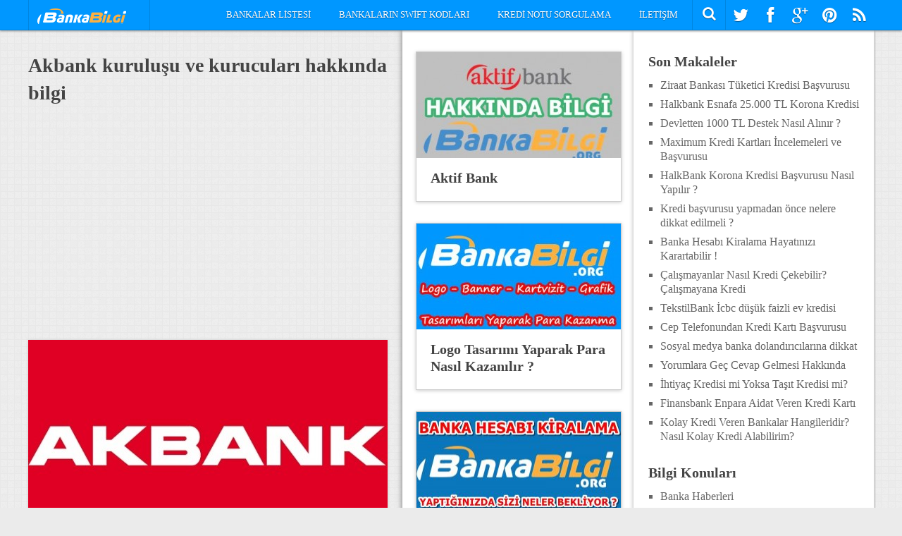

--- FILE ---
content_type: text/html; charset=UTF-8
request_url: http://www.bankabilgi.org/e/akbank-kurulusu-ve-kuruculari-hakkinda-bilgi
body_size: 9630
content:
<!DOCTYPE html><html class="no-js" lang="tr"><head><meta charset="UTF-8"> <script data-ad-client="ca-pub-5782515205968898" async src="https://pagead2.googlesyndication.com/pagead/js/adsbygoogle.js"></script> <meta name="robots" content="index, follow"><meta name="content-language" content="tr"><meta name='yandex-verification' content='632beb7d8591a612' /> <!-- Always force latest IE rendering engine (even in intranet) & Chrome Frame --> <!--[if IE ]><meta http-equiv="X-UA-Compatible" content="IE=edge,chrome=1"> <![endif]--><script data-cfasync="false" id="ao_optimized_gfonts_config">WebFontConfig={google:{families:[] },classes:false, events:false, timeout:1500};</script><link rel="profile" href="http://gmpg.org/xfn/11" /><link media="all" href="http://www.bankabilgi.org/wp-content/cache/autoptimize/css/autoptimize_2bf7410b571a4527fa4b0b5c35481d67.css" rel="stylesheet" /><title>Akbank kuruluşu ve kurucuları hakkında bilgi | BankaBilgi.ORG</title><link rel="icon" href="http://www.bankabilgi.org/wp-content/uploads/2015/03/favicon.ico" type="image/x-icon" /> <!--iOS/android/handheld specific --><link rel="apple-touch-icon" href="http://www.bankabilgi.org/wp-content/themes/pinstagram/apple-touch-icon.png" /><meta name="viewport" content="width=device-width, initial-scale=1, maximum-scale=1"><meta name="apple-mobile-web-app-capable" content="yes"><meta name="apple-mobile-web-app-status-bar-style" content="black"><link rel="pingback" href="http://www.bankabilgi.org/xmlrpc.php" /> <!-- All In One SEO Pack 3.6.2ob_start_detected [-1,-1] --><meta name="keywords"  content="akbank,akbank hakkında detaylı bilgiler,,akbank kimin ve ortakları kimler ?,akbank kuruluşu ve kurucuları hakkında bilgi" /> <script type="application/ld+json" class="aioseop-schema">{"@context":"https://schema.org","@graph":[{"@type":"Organization","@id":"http://www.bankabilgi.org/#organization","url":"http://www.bankabilgi.org/","name":"Banka Bilgi","sameAs":[]},{"@type":"WebSite","@id":"http://www.bankabilgi.org/#website","url":"http://www.bankabilgi.org/","name":"Banka Bilgi","publisher":{"@id":"http://www.bankabilgi.org/#organization"}},{"@type":"CollectionPage","@id":"http://www.bankabilgi.org/e/akbank-kurulusu-ve-kuruculari-hakkinda-bilgi#collectionpage","url":"http://www.bankabilgi.org/e/akbank-kurulusu-ve-kuruculari-hakkinda-bilgi","inLanguage":"tr","name":"Akbank kuruluşu ve kurucuları hakkında bilgi","isPartOf":{"@id":"http://www.bankabilgi.org/#website"},"breadcrumb":{"@id":"http://www.bankabilgi.org/e/akbank-kurulusu-ve-kuruculari-hakkinda-bilgi#breadcrumblist"}},{"@type":"BreadcrumbList","@id":"http://www.bankabilgi.org/e/akbank-kurulusu-ve-kuruculari-hakkinda-bilgi#breadcrumblist","itemListElement":[{"@type":"ListItem","position":1,"item":{"@type":"WebPage","@id":"http://www.bankabilgi.org/","url":"http://www.bankabilgi.org/","name":"BankaBilgi.ORG - Bankalar Hakkında Bilgi ve Banka Haberleri"}},{"@type":"ListItem","position":2,"item":{"@type":"WebPage","@id":"http://www.bankabilgi.org/e/akbank-kurulusu-ve-kuruculari-hakkinda-bilgi","url":"http://www.bankabilgi.org/e/akbank-kurulusu-ve-kuruculari-hakkinda-bilgi","name":"Akbank kuruluşu ve kurucuları hakkında bilgi"}}]}]}</script> <link rel="canonical" href="http://www.bankabilgi.org/e/akbank-kurulusu-ve-kuruculari-hakkinda-bilgi" /> <!-- All In One SEO Pack --><link href='https://fonts.gstatic.com' crossorigin='anonymous' rel='preconnect' /><link href='https://ajax.googleapis.com' rel='preconnect' /><link href='https://fonts.googleapis.com' rel='preconnect' /><link rel="alternate" type="application/rss+xml" title="Banka Bilgi &raquo; beslemesi" href="http://www.bankabilgi.org/feed" /><link rel="alternate" type="application/rss+xml" title="Banka Bilgi &raquo; yorum beslemesi" href="http://www.bankabilgi.org/comments/feed" /><link rel="alternate" type="application/rss+xml" title="Banka Bilgi &raquo; Akbank kuruluşu ve kurucuları hakkında bilgi etiket beslemesi" href="http://www.bankabilgi.org/e/akbank-kurulusu-ve-kuruculari-hakkinda-bilgi/feed" /> <script type='text/javascript' src='http://www.bankabilgi.org/wp-includes/js/jquery/jquery.js'></script> <link rel='https://api.w.org/' href='http://www.bankabilgi.org/wp-json/' /><link rel="EditURI" type="application/rsd+xml" title="RSD" href="http://www.bankabilgi.org/xmlrpc.php?rsd" /><link rel="wlwmanifest" type="application/wlwmanifest+xml" href="http://www.bankabilgi.org/wp-includes/wlwmanifest.xml" /> <!--Theme by MyThemeShop.com--><link rel="author" href="http://www.bankabilgi.org/humans.txt" /><script async src="//pagead2.googlesyndication.com/pagead/js/adsbygoogle.js"></script> <script>(adsbygoogle = window.adsbygoogle || []).push({
          google_ad_client: "ca-pub-5782515205968898",
          enable_page_level_ads: true
     });</script> <script data-cfasync="false" id="ao_optimized_gfonts_webfontloader">(function() {var wf = document.createElement('script');wf.src='https://ajax.googleapis.com/ajax/libs/webfont/1/webfont.js';wf.type='text/javascript';wf.async='true';var s=document.getElementsByTagName('script')[0];s.parentNode.insertBefore(wf, s);})();</script></head><body id ="blog" class="archive tag tag-akbank-kurulusu-ve-kuruculari-hakkinda-bilgi tag-54 main" itemscope itemtype="http://schema.org/WebPage"><div class="main-container-wrap"> <a href="#" id="pull">Menu</a><header class="main-header"><div class="container"><div id="header"><div class="logo-wrap"><h2 id="logo" class="image-logo"> <a href="http://www.bankabilgi.org"><noscript><img src="http://www.bankabilgi.org/wp-content/uploads/2015/04/bankabilgilogo.png" alt="Banka Bilgi"></noscript><img class="lazyload" src='data:image/svg+xml,%3Csvg%20xmlns=%22http://www.w3.org/2000/svg%22%20viewBox=%220%200%20210%20140%22%3E%3C/svg%3E' data-src="http://www.bankabilgi.org/wp-content/uploads/2015/04/bankabilgilogo.png" alt="Banka Bilgi"></a></h2><!-- END #logo --></div><div class="head-social"><ul><li class="head-search"> <i class="icon-search"></i><ul class="dropdown-search"><li><form method="get" id="searchform" class="search-form" action="http://www.bankabilgi.org" _lpchecked="1"><fieldset> <input type="text" name="s" id="s" value="Sitede arama yapın" onblur="if (this.value == '') {this.value = 'Sitede arama yapın';}" onfocus="if (this.value == 'Sitede arama yapın') {this.value = '';}" > <input id="search-image" class="sbutton" type="submit" value="Ara"></fieldset></form></li></ul></li><li class="mts-twitter-icon"><a href="https://twitter.com/BankaBilgiORG"><i class="icon-twitter"></i></a></li><li class="mts-fb-icon"><a href="https://www.facebook.com/pages/Banka-Bilgi/875791375816495"><i class="icon-facebook"></i></a></li><li class="mts-linkedin-icon"><a href="https://plus.google.com/+BankabilgiOrgBB/posts"><i class="icon-google-plus"></i></a></li><li class="mts-pinterest-icon"><a href="https://www.pinterest.com/bankabilgiorg/"><i class="icon-pinterest"></i></a></li><li class="mts-feedburner-icon"><a href="http://feeds.feedburner.com/BankaBilgi"><i class="icon-rss"></i></a></li></ul></div><div class="secondary-navigation"><nav id="navigation" class="clearfix"><ul id="menu-kategori" class="menu clearfix"><li id="menu-item-389" class="menu-item menu-item-type-custom menu-item-object-custom menu-item-389"><a href="http://www.bankabilgi.org/turkiye-deki-bankalar-listesi-7.html">Bankalar Listesi</a></li><li id="menu-item-410" class="menu-item menu-item-type-custom menu-item-object-custom menu-item-410"><a href="http://www.bankabilgi.org/swiftkodu-391.html">Bankaların Swift Kodları</a></li><li id="menu-item-388" class="menu-item menu-item-type-custom menu-item-object-custom menu-item-388"><a href="http://www.bankabilgi.org/kredinotu-sorgulama-103.html">Kredi Notu Sorgulama</a></li><li id="menu-item-386" class="menu-item menu-item-type-post_type menu-item-object-page menu-item-386"><a href="http://www.bankabilgi.org/iletisim">İletişim</a></li></ul></nav></div></div><!--#header--></div><!--.container--></header><div class="main-container"><div id="page"><div class="article"><div id="content_box"><div class="post-content-in"><h1 class="postsby"> <span>Akbank kuruluşu ve kurucuları hakkında bilgi </span></h1> <script async src="//pagead2.googlesyndication.com/pagead/js/adsbygoogle.js"></script> <!-- bankabilgi-cat-tag --> <ins class="adsbygoogle"
 style="display:inline-block;width:500px;height:300px"
 data-ad-client="ca-pub-5782515205968898"
 data-ad-slot="2719907364"></ins> <script>(adsbygoogle = window.adsbygoogle || []).push({});</script> <article class="latestPost excerpt  "> <a href="http://www.bankabilgi.org/akbank-119.html" title="Akbank Hakkında Detaylı Bilgiler" rel="nofollow" id="featured-thumbnail"><div class="featured-thumbnail"><noscript><img width="510" height="300" src="http://www.bankabilgi.org/wp-content/uploads/2015/03/akbank-510x300.jpg" class="attachment-slider size-slider wp-post-image" alt="" title="" /></noscript><img width="510" height="300" src='data:image/svg+xml,%3Csvg%20xmlns=%22http://www.w3.org/2000/svg%22%20viewBox=%220%200%20510%20300%22%3E%3C/svg%3E' data-src="http://www.bankabilgi.org/wp-content/uploads/2015/03/akbank-510x300.jpg" class="lazyload attachment-slider size-slider wp-post-image" alt="" title="" /></div> </a><div class="post-content-inner"><header><h2 class="title front-view-title"><a href="http://www.bankabilgi.org/akbank-119.html" title="Akbank Hakkında Detaylı Bilgiler">Akbank Hakkında Detaylı Bilgiler</a></h2></header><div class="front-view-content"> Türkiye &#8216;nin en büyük Özel Sermayeli Bankalarından birisi olan Akbank &#8216;ın inceleme yazısına hoşgeldiniz. Bu sayfada tamamen resmi kaynaklardan elde etmiş olduğumuz bilgileri bir araya toparlayarak tarafınıza sunacağız. Diğer bankalar hakkında bilgi edinmek isterseniz Bankalar Hakkında kategorimizi ziyaret edebilirsiniz. Akbank Hakkında Detaylı Bilgi Banka 1948 yılının Ocak ayında kurulmuştur. Adana &#8216;da başta Hacı Ömer Sabancı</div><div class="readMore"><a href="http://www.bankabilgi.org/akbank-119.html" title="Akbank Hakkında Detaylı Bilgiler" rel="nofollow">Devamını Oku</a></div></div><!--End post-content-inner--></article><!--.post excerpt--> <!--Start Pagination--> <!--End Pagination--></div><!--End post-content-in--><div class="addon-content"><div class="post addon-post"> <a href="http://www.bankabilgi.org/aktif-bank-469.html" title="Aktif Bank" rel="nofollow" id="featured-thumbnail"><div class="featured-thumbnail"><noscript><img width="290" height="150" src="http://www.bankabilgi.org/wp-content/uploads/2016/02/aktifbank-290x150.jpg" class="attachment-featured size-featured wp-post-image" alt="" title="" /></noscript><img width="290" height="150" src='data:image/svg+xml,%3Csvg%20xmlns=%22http://www.w3.org/2000/svg%22%20viewBox=%220%200%20290%20150%22%3E%3C/svg%3E' data-src="http://www.bankabilgi.org/wp-content/uploads/2016/02/aktifbank-290x150.jpg" class="lazyload attachment-featured size-featured wp-post-image" alt="" title="" /></div> </a><div class="addon-post-content"><h2 class="title addon-title"> <a href="http://www.bankabilgi.org/aktif-bank-469.html" title="Aktif Bank" rel="bookmark">Aktif Bank</a></h2></div></div><div class="post addon-post"> <a href="http://www.bankabilgi.org/logo-tasarim-261.html" title="Logo Tasarımı Yaparak Para Nasıl Kazanılır ?" rel="nofollow" id="featured-thumbnail"><div class="featured-thumbnail"><noscript><img width="290" height="150" src="http://www.bankabilgi.org/wp-content/uploads/2016/01/logo-tasarimi-290x150.jpg" class="attachment-featured size-featured wp-post-image" alt="" title="" /></noscript><img width="290" height="150" src='data:image/svg+xml,%3Csvg%20xmlns=%22http://www.w3.org/2000/svg%22%20viewBox=%220%200%20290%20150%22%3E%3C/svg%3E' data-src="http://www.bankabilgi.org/wp-content/uploads/2016/01/logo-tasarimi-290x150.jpg" class="lazyload attachment-featured size-featured wp-post-image" alt="" title="" /></div> </a><div class="addon-post-content"><h2 class="title addon-title"> <a href="http://www.bankabilgi.org/logo-tasarim-261.html" title="Logo Tasarımı Yaparak Para Nasıl Kazanılır ?" rel="bookmark">Logo Tasarımı Yaparak Para Nasıl Kazanılır ?</a></h2></div></div><div class="post addon-post"> <a href="http://www.bankabilgi.org/banka-hesabi-kiralama-822.html" title="Banka Hesabı Kiralama Hayatınızı Karartabilir !" rel="nofollow" id="featured-thumbnail"><div class="featured-thumbnail"><noscript><img width="290" height="150" src="http://www.bankabilgi.org/wp-content/uploads/2020/03/bankahesabikiralama-290x150.jpg" class="attachment-featured size-featured wp-post-image" alt="" title="" /></noscript><img width="290" height="150" src='data:image/svg+xml,%3Csvg%20xmlns=%22http://www.w3.org/2000/svg%22%20viewBox=%220%200%20290%20150%22%3E%3C/svg%3E' data-src="http://www.bankabilgi.org/wp-content/uploads/2020/03/bankahesabikiralama-290x150.jpg" class="lazyload attachment-featured size-featured wp-post-image" alt="" title="" /></div> </a><div class="addon-post-content"><h2 class="title addon-title"> <a href="http://www.bankabilgi.org/banka-hesabi-kiralama-822.html" title="Banka Hesabı Kiralama Hayatınızı Karartabilir !" rel="bookmark">Banka Hesabı Kiralama Hayatınızı Karartabilir !</a></h2></div></div><div class="post addon-post"> <a href="http://www.bankabilgi.org/1000tl-destek-882.html" title="Devletten 1000 TL Destek Nasıl Alınır ?" rel="nofollow" id="featured-thumbnail"><div class="featured-thumbnail"><noscript><img width="290" height="150" src="http://www.bankabilgi.org/wp-content/uploads/2020/08/devletten-1000tl-yardim-290x150.jpg" class="attachment-featured size-featured wp-post-image" alt="Devletten 1000 TL Destek Nasıl Alınır ?" title="" /></noscript><img width="290" height="150" src='data:image/svg+xml,%3Csvg%20xmlns=%22http://www.w3.org/2000/svg%22%20viewBox=%220%200%20290%20150%22%3E%3C/svg%3E' data-src="http://www.bankabilgi.org/wp-content/uploads/2020/08/devletten-1000tl-yardim-290x150.jpg" class="lazyload attachment-featured size-featured wp-post-image" alt="Devletten 1000 TL Destek Nasıl Alınır ?" title="" /></div> </a><div class="addon-post-content"><h2 class="title addon-title"> <a href="http://www.bankabilgi.org/1000tl-destek-882.html" title="Devletten 1000 TL Destek Nasıl Alınır ?" rel="bookmark">Devletten 1000 TL Destek Nasıl Alınır ?</a></h2></div></div><div class="post addon-post"> <a href="http://www.bankabilgi.org/yorumlara-gec-cevap-gelmesi-hakkinda-788.html" title="Yorumlara Geç Cevap Gelmesi Hakkında" rel="nofollow" id="featured-thumbnail"><div class="featured-thumbnail"><noscript><img width="290" height="150" src="http://www.bankabilgi.org/wp-content/uploads/2018/09/bb-bekleyenyorumlar-290x150.jpg" class="attachment-featured size-featured wp-post-image" alt="" title="" /></noscript><img width="290" height="150" src='data:image/svg+xml,%3Csvg%20xmlns=%22http://www.w3.org/2000/svg%22%20viewBox=%220%200%20290%20150%22%3E%3C/svg%3E' data-src="http://www.bankabilgi.org/wp-content/uploads/2018/09/bb-bekleyenyorumlar-290x150.jpg" class="lazyload attachment-featured size-featured wp-post-image" alt="" title="" /></div> </a><div class="addon-post-content"><h2 class="title addon-title"> <a href="http://www.bankabilgi.org/yorumlara-gec-cevap-gelmesi-hakkinda-788.html" title="Yorumlara Geç Cevap Gelmesi Hakkında" rel="bookmark">Yorumlara Geç Cevap Gelmesi Hakkında</a></h2></div></div><div class="post addon-post"> <a href="http://www.bankabilgi.org/kredikartilimiti-arttirma2-705.html" title="Kredi Kartı Limiti Arttırma 2 (Daha Yüksek)" rel="nofollow" id="featured-thumbnail"><div class="featured-thumbnail"><noscript><img width="290" height="150" src="http://www.bankabilgi.org/wp-content/uploads/2017/01/4700-290x150.jpg" class="attachment-featured size-featured wp-post-image" alt="" title="" /></noscript><img width="290" height="150" src='data:image/svg+xml,%3Csvg%20xmlns=%22http://www.w3.org/2000/svg%22%20viewBox=%220%200%20290%20150%22%3E%3C/svg%3E' data-src="http://www.bankabilgi.org/wp-content/uploads/2017/01/4700-290x150.jpg" class="lazyload attachment-featured size-featured wp-post-image" alt="" title="" /></div> </a><div class="addon-post-content"><h2 class="title addon-title"> <a href="http://www.bankabilgi.org/kredikartilimiti-arttirma2-705.html" title="Kredi Kartı Limiti Arttırma 2 (Daha Yüksek)" rel="bookmark">Kredi Kartı Limiti Arttırma 2 (Daha Yüksek)</a></h2></div></div><div class="post addon-post"> <a href="http://www.bankabilgi.org/kredi-arastirma-180.html" title="Banka Kredisi Araştırma" rel="nofollow" id="featured-thumbnail"><div class="featured-thumbnail"><noscript><img width="290" height="150" src="http://www.bankabilgi.org/wp-content/uploads/2015/04/bankakredisi-ocg-290x150.jpg" class="attachment-featured size-featured wp-post-image" alt="" title="" /></noscript><img width="290" height="150" src='data:image/svg+xml,%3Csvg%20xmlns=%22http://www.w3.org/2000/svg%22%20viewBox=%220%200%20290%20150%22%3E%3C/svg%3E' data-src="http://www.bankabilgi.org/wp-content/uploads/2015/04/bankakredisi-ocg-290x150.jpg" class="lazyload attachment-featured size-featured wp-post-image" alt="" title="" /></div> </a><div class="addon-post-content"><h2 class="title addon-title"> <a href="http://www.bankabilgi.org/kredi-arastirma-180.html" title="Banka Kredisi Araştırma" rel="bookmark">Banka Kredisi Araştırma</a></h2></div></div></div><!--End addon-content--></div></div><aside class="sidebar c-4-12"><div id="sidebars" class="g"><div class="sidebar"><ul class="sidebar_list"><li id="recent-posts-2" class="widget widget-sidebar widget_recent_entries"><div class="widget-wrap"><h3>Son Makaleler</h3></div><ul><li> <a href="http://www.bankabilgi.org/ziraat-tuketici-kredisi-939.html">Ziraat Bankası Tüketici Kredisi Başvurusu</a></li><li> <a href="http://www.bankabilgi.org/halkbank-esnafa-25000tl-914.html">Halkbank Esnafa 25.000 TL Korona Kredisi</a></li><li> <a href="http://www.bankabilgi.org/1000tl-destek-882.html">Devletten 1000 TL Destek Nasıl Alınır ?</a></li><li> <a href="http://www.bankabilgi.org/isbank-maximum-856.html">Maximum Kredi Kartları İncelemeleri ve Başvurusu</a></li><li> <a href="http://www.bankabilgi.org/halkbank-koronakredisi-847.html">HalkBank Korona Kredisi Başvurusu Nasıl Yapılır ?</a></li><li> <a href="http://www.bankabilgi.org/kredi-basvurusu-yapmadan-once-nelere-dikkat-edilmeli-832.html">Kredi başvurusu yapmadan önce nelere dikkat edilmeli ?</a></li><li> <a href="http://www.bankabilgi.org/banka-hesabi-kiralama-822.html">Banka Hesabı Kiralama Hayatınızı Karartabilir !</a></li><li> <a href="http://www.bankabilgi.org/calismayanakredi-813.html">Çalışmayanlar Nasıl Kredi Çekebilir? Çalışmayana Kredi</a></li><li> <a href="http://www.bankabilgi.org/tekstilbank-icbc-dusuk-faizli-ev-kredisi-805.html">TekstilBank İcbc düşük faizli ev kredisi</a></li><li> <a href="http://www.bankabilgi.org/cepten-kredikarti-798.html">Cep Telefonundan Kredi Kartı Başvurusu</a></li><li> <a href="http://www.bankabilgi.org/sosyalmedya-banka-dolandirici-791.html">Sosyal medya banka dolandırıcılarına dikkat</a></li><li> <a href="http://www.bankabilgi.org/yorumlara-gec-cevap-gelmesi-hakkinda-788.html">Yorumlara Geç Cevap Gelmesi Hakkında</a></li><li> <a href="http://www.bankabilgi.org/ihtiyac-kredisi-mi-yoksa-tasit-kredisi-mi-784.html">İhtiyaç Kredisi mi Yoksa Taşıt Kredisi mi?</a></li><li> <a href="http://www.bankabilgi.org/enpara-kredikarti-776.html">Finansbank Enpara Aidat Veren Kredi Kartı</a></li><li> <a href="http://www.bankabilgi.org/kolay-kredi-veren-bankalar-hangileridir-nasil-kolay-kredi-alabilirim-772.html">Kolay Kredi Veren Bankalar Hangileridir? Nasıl Kolay Kredi Alabilirim?</a></li></ul></li><li id="categories-3" class="widget widget-sidebar widget_categories"><div class="widget-wrap"><h3>Bilgi Konuları</h3></div><ul><li class="cat-item cat-item-3"><a href="http://www.bankabilgi.org/k/haber" title="Sondakika Banka Haberleri">Banka Haberleri</a></li><li class="cat-item cat-item-2"><a href="http://www.bankabilgi.org/k/hakkinda" title="Bankalar Hakkında Bilgi  Tüm bankalar hakkında bilgileri bu kategoride görüntüleyebilirsiniz. İlerleyen günlerde bu kategorimize alt kategoriler ekleyerek bankaları kendi aralarında çeşitlerine göre ayıracağız.  Bilgisini görüntülemek istediğiniz bankanın kategori sayfasına girerek banka hakkında detaylı bilgiyi edinebileceksiniz.  Oluşturacağımız özel şablonlara göre bankalar hakkında arayabileceğiniz tüm bilgileri tek sayfa halinde sizlere sunacağız.  Vereceğimiz tüm bilgileri resmi kaynaklardan temin edeceğimizi bildiririz.">Bankalar Hakkında</a><ul class='children'><li class="cat-item cat-item-11"><a href="http://www.bankabilgi.org/k/hakkinda/mevduat" title="Türkiye Mevduat Bankaları">Mevduat Bankaları</a><ul class='children'><li class="cat-item cat-item-12"><a href="http://www.bankabilgi.org/k/hakkinda/mevduat/kamusermayeli" title="Türkiye &#039;deki Kamu Sermayeli Bankalar - Devletin Bankaları">Kamu Sermayeli Bankalar</a></li><li class="cat-item cat-item-50"><a href="http://www.bankabilgi.org/k/hakkinda/mevduat/ozel-sermayeli" title="Türkiye &#039;de ki özel sermayeli bankalar hakkında detaylı bilgiler bu kategorimizde yer alamktadır.">Özel Sermayeli Bankalar</a></li></ul></li></ul></li><li class="cat-item cat-item-4"><a href="http://www.bankabilgi.org/k/ekonomihaberleri" title="Sondakika Ekonomi Haberleri">Ekonomi Haberleri</a></li><li class="cat-item cat-item-67"><a href="http://www.bankabilgi.org/k/internetten-para-kazanma" title="İnternetten para kazanam yöntemleri, internet üzerinden para kazanma teknikleri, internet üzerinden nasıl para kazanılır, internetten para kazanılabiliyor mu ?  Eğer yukarıda sizler için yazmış olduğumuz sorulardan birisi aklınızı kurcalıyorsa doğru yere geldiniz demektir. BankaBilgi.ORG ekibi olarak artık sizlere bu kategori altından internetten para kazanma yöntemlerini detaylı bir şekilde anlatmayı plânlıyoruz.  Ekibimizin tamamı internet siteleri olan ve para kazanan kişiler olup ayrıca diğer para kazandıran tüm sektörler hakkında bilgi sahibi olan kişilerdir.  Sizlere bundan sonra detaylı bir şekilde para kazanma yöntemlerini ücretsiz bir şekilde anlatacağız. Lakin her yerde olduğu gibi para kazanmak internetten olsa bile çok kolay değildir. Eğer hiç bir şey yapmadan para kazanma niyetindeyseniz hiç boşuna zaman kaybetmeyiniz.  Çağımız internet çağı olduğundan dolayı çok sayıda kişi internetten para kazanma peşindedir. Bu akın akın gelen topluluk ile beraber hemen hemen her sektörde rekabet aldı başını gidiyor.  Bundan 5 yıl öncesinde ve 10 yıl öncesinde bir kişi azimli bir şekilde çalıştığında çok yüksek miktarlarda para kazanabilir iken şimdi rekabetin maduru olup ancak çok düşük miktarlarda para kazanabilmektedir.  Bu sektörde ev alacak, araba alacak kadar parayı bu işin içinde yıllarca olan kişilerin yanı sıra yeni girmiş ama öğrenebilen ve kabiliyetli kişiler de kazanabilmektedir.  Eğer siz de azimli ve öğrenmeye eğilimli biriyseniz bu kategoride sizler için yazacağımız makaleleri dikkatli bir şekilde okuyarak para kazanmaya başlayabilirsiniz.  Biz sizlere kolay yoldan para kazanmayı değil çalışarak emek vererek ve en önemlisi aklınızı kullanarak nasıl para kazanabileceğinizi detaylı bir şekilde anlatacağız. Eğer anket doldurarak para kazanma peşindeyseniz bu tarz şeyleri sitemizde bulamayacağınızı şimdiden bildirmek isteriz.">İnternetten Para Kazanma Yöntemleri</a></li><li class="cat-item cat-item-65"><a href="http://www.bankabilgi.org/k/kredibasvurusu" title="Kredi Başvurusu Nasıl Yapılır, En düşük faizli krediler hangileri, kolay krediyi hangi bankalar veriyor, kredi başvurusu vade oranları, İhtiyaç Kredisi Başvurusu, Taşıt ve Konut Kredileri Başvurusu Nasıl Yapılmaktadır ?  Yukarıda ki tarzlarda sorularınızın yanıtlarını çok kolay bir şekilde alabileceğiniz Kredi Başvurusu kategorimizi hizmetinize açıyoruz. Bu kategorimizde incelemesini yaptığımız her bankadan kredi başvurularını nasıl yapacağınızı anlatacağız.  Sadece başvuru değil kredilerin faiz oranlarını ve vade oranlarını detaylı bir şekilde sizler için karşılaştıracağız. Böylece başvuru yapamdan önce ürünün tam olarak ne olduğunu ve ne işe yaradığını öğrenebileceksiniz.  Kredi Başvurusu Hakkında Detaylı Bilgiler için hemen aşağıdan konu başlıklarını okuyabilirsiniz.">Kredi Başvurusu</a><ul class='children'><li class="cat-item cat-item-101"><a href="http://www.bankabilgi.org/k/kredibasvurusu/ihtiyac" title="İhtiyaç kredisi başvurusu sayfamıza hoşgeldiniz. Burada bireysel ihtiyaç kredilerinin incelemeleri ile karşınızda olacağız.">İhtiyaç Kredisi Başvurusu</a></li></ul></li><li class="cat-item cat-item-24"><a href="http://www.bankabilgi.org/k/kredi-karti-basvurusu" title="Kredi Kartı Başvurusu Nasıl Yapılır ?">Kredi Kartı Başvurusu</a><ul class='children'><li class="cat-item cat-item-91"><a href="http://www.bankabilgi.org/k/kredi-karti-basvurusu/akbank-kredi-karti-basvurusu" title="Akbank Kredi Kartlarının başvurularını nasıl yapacağınızı ve kredi kartlarının özellikleri ile avantajlarını Akbank Kredi Kartı Başvurusu kategorimizden hemen aşağıdan görüntüleyebilirsiniz.  Ayrıca Akbank Kredi Kartı Başvuru Sonucu Sorgulama ve kart şifresini alma konusunda detaylı bilgileri yine bu sayfadan sizlere duyuracağız. Akbank kredi kartı ürünleri ile ilgili her türlü bilgiye ulaşmak için sayfamızı sürekli takip ediniz.">Akbank Kredi Kartı Başvurusu</a></li><li class="cat-item cat-item-97"><a href="http://www.bankabilgi.org/k/kredi-karti-basvurusu/sekerbank-kredi-karti-basvurusu">ŞekerBank Kredi Kartı Başvurusu</a></li><li class="cat-item cat-item-25"><a href="http://www.bankabilgi.org/k/kredi-karti-basvurusu/ziraatbankasi" title="Ziraat Bankası Kredi Kartı Başvurusu Nasıl Yapılır ?">Ziraat Bankası Kredi Kartı Başvurusu</a></li></ul></li><li class="cat-item cat-item-45"><a href="http://www.bankabilgi.org/k/kredinotu" title="Kredi notu hakkında detaylı bilgilerin yanı sıra şu başlıklarda bilgileri bulabilirsiniz.  Kredi notu nedir ?, kredi notu nasıl sorgulanır ?, kredi notu nasıl öğrenilir, kredi notu yükseltme teknikleri, kredi notu arttırma yöntemleri gibi bilgilere bu kategori üzerinden ulaşabilirsiniz.">Kredi Notu</a></li></ul></li></ul></div></div><!--sidebars--></aside></div><!--#page--></div><!--.main-container--><footer><div class="container"><div class="footer-widgets"><div class="f-widget f-widget-1"><div id="text-2" class="widget widget_text"><div class="widget-wrap"><h3 class="widget-title">Hakkımızda</h3></div><div class="textwidget"><span style="color: #ff0000;"><strong>BankaBilgi.ORG - Bankalar ve Bankacılık Ürünleri Hakkında Bilgi Sitesi !</strong></span> &nbsp;  Bu sitede bankalar hakkında ve bankaların kredi, kredi kartı gibi ürünleri hakkında bilgiler verilmektedir. Verilen tüm bilgiler resmi kaynaklardan araştırılarak sizlere sunulmaktadır. Sitemiz hakkında detaylı bilgi için <a title="Hakkımızda" href="http://www.bankabilgi.org/hakkimizda" target="_blank" rel="noopener noreferrer">Hakkımızda</a> sayfamıza göz atabilirsiniz. Sponsorumuz olan ve <strong><a href="https://kuryemama.com/kopek-zeka-oyuncaklari">köpek zeka oyuncakları</a></strong> satışında 1 numara olan kuryemama.com 'a teşekkür ederiz.  &nbsp; <a title="Site Haritası" href="http://www.bankabilgi.org/sitemap.xml" target="_blank" rel="noopener noreferrer">Sitemap</a> - <a title="Görsel Site Haritası" href="http://www.bankabilgi.org/sitemap-image.xml" target="_blank" rel="noopener noreferrer">İmage Sitemap</a> <strong><a title="Banka Kara Liste Sorgulama" href="http://www.bankabilgi.org/banka-kara-liste-240.html" rel="dofollow">Banka Kara Liste Sorgulama</a></strong> - <strong><a title="Kredi Kartı Limiti Arttırma" href="http://www.bankabilgi.org/limit-arttirma-307.html" rel="dofollow">Kredi Kartı Limiti Arttırma</a></strong> - <strong><a title="Kredi Notu Nasıl Yükselir" href="http://www.bankabilgi.org/kredinotu-nasil-yukselir-134.html" rel="dofollow">Kredi Notu Nasıl Yükselir</a></strong> - <strong><a title="Akbank Kimin" href="http://www.bankabilgi.org/e/akbank-kimin-ve-ortaklari-kimler" rel="dofollow">Akbank Kimin</a></strong></div></div></div><div class="f-widget f-widget-2"><div id="recent-comments-2" class="widget widget_recent_comments"><div class="widget-wrap"><h3 class="widget-title">Eleştiriler</h3></div><ul id="recentcomments"><li class="recentcomments"><a href="http://www.bankabilgi.org/ziraat-tuketici-kredisi-939.html#comment-35844">Ziraat Bankası Tüketici Kredisi Başvurusu</a> için <span class="comment-author-link">SADiYE. MİSİR</span></li><li class="recentcomments"><a href="http://www.bankabilgi.org/komisyonla-kredi-253.html#comment-35839">Komisyon ile nasıl yüksek oranlarda kredi veriliyor ?</a> için <span class="comment-author-link">Suat</span></li><li class="recentcomments"><a href="http://www.bankabilgi.org/banka-hesabi-kiralama-822.html#comment-35836">Banka Hesabı Kiralama Hayatınızı Karartabilir !</a> için <span class="comment-author-link">Poyraz</span></li><li class="recentcomments"><a href="http://www.bankabilgi.org/komisyonla-kredi-253.html#comment-35835">Komisyon ile nasıl yüksek oranlarda kredi veriliyor ?</a> için <span class="comment-author-link">Emre</span></li><li class="recentcomments"><a href="http://www.bankabilgi.org/banka-hesabi-kiralama-822.html#comment-35834">Banka Hesabı Kiralama Hayatınızı Karartabilir !</a> için <span class="comment-author-link">ati</span></li></ul></div></div><div class="f-widget f-widget-3 last"><div id="archives-3" class="widget widget_archive"><div class="widget-wrap"><h3 class="widget-title">Aylık Arşivler</h3></div> <label class="screen-reader-text" for="archives-dropdown-3">Aylık Arşivler</label> <select id="archives-dropdown-3" name="archive-dropdown"><option value="">Ay seçin</option><option value='http://www.bankabilgi.org/date/2020/10'> Ekim 2020</option><option value='http://www.bankabilgi.org/date/2020/08'> Ağustos 2020</option><option value='http://www.bankabilgi.org/date/2020/04'> Nisan 2020</option><option value='http://www.bankabilgi.org/date/2020/03'> Mart 2020</option><option value='http://www.bankabilgi.org/date/2018/11'> Kasım 2018</option><option value='http://www.bankabilgi.org/date/2018/10'> Ekim 2018</option><option value='http://www.bankabilgi.org/date/2018/09'> Eylül 2018</option><option value='http://www.bankabilgi.org/date/2018/01'> Ocak 2018</option><option value='http://www.bankabilgi.org/date/2017/12'> Aralık 2017</option><option value='http://www.bankabilgi.org/date/2017/08'> Ağustos 2017</option><option value='http://www.bankabilgi.org/date/2017/07'> Temmuz 2017</option><option value='http://www.bankabilgi.org/date/2017/05'> Mayıs 2017</option><option value='http://www.bankabilgi.org/date/2017/01'> Ocak 2017</option><option value='http://www.bankabilgi.org/date/2016/11'> Kasım 2016</option><option value='http://www.bankabilgi.org/date/2016/05'> Mayıs 2016</option><option value='http://www.bankabilgi.org/date/2016/04'> Nisan 2016</option><option value='http://www.bankabilgi.org/date/2016/03'> Mart 2016</option><option value='http://www.bankabilgi.org/date/2016/02'> Şubat 2016</option><option value='http://www.bankabilgi.org/date/2016/01'> Ocak 2016</option><option value='http://www.bankabilgi.org/date/2015/10'> Ekim 2015</option><option value='http://www.bankabilgi.org/date/2015/09'> Eylül 2015</option><option value='http://www.bankabilgi.org/date/2015/06'> Haziran 2015</option><option value='http://www.bankabilgi.org/date/2015/05'> Mayıs 2015</option><option value='http://www.bankabilgi.org/date/2015/04'> Nisan 2015</option><option value='http://www.bankabilgi.org/date/2015/03'> Mart 2015</option> </select> <script type="text/javascript">/* <![CDATA[ */
(function() {
	var dropdown = document.getElementById( "archives-dropdown-3" );
	function onSelectChange() {
		if ( dropdown.options[ dropdown.selectedIndex ].value !== '' ) {
			document.location.href = this.options[ this.selectedIndex ].value;
		}
	}
	dropdown.onchange = onSelectChange;
})();
/* ]]> */</script> </div></div></div><!--.footer-widgets--></div><!--.container--><div class="copyrights"> <!--start copyrights--><div class="row" id="copyright-note"> <span><a href="http://www.bankabilgi.org/" title="Bankalar Hakkında Bilgi Sitesi" rel="nofollow">Banka Bilgi</a> Copyright &copy; 2026.</span><div class="top"><a href="http://www.dmca.com/Protection/Status.aspx?ID=5deafa1a-66c7-4edf-ab96-971521573138" title="DMCA.com Protection Status" class="dmca-badge"> <noscript><img src ="http://images.dmca.com/Badges/dmca_protected_sml_120ak.png?ID=5deafa1a-66c7-4edf-ab96-971521573138"  alt="DMCA.com Protection Status" /></noscript><img class="lazyload" src ="http://images.dmca.com/Badges/dmca_protected_sml_120ak.png?ID=5deafa1a-66c7-4edf-ab96-971521573138"  alt="DMCA.com Protection Status" /></a> <a title="Humans.TXT" href="http://www.bankabilgi.org/humans.txt" target="_blank"><noscript><img class="alignnone size-full wp-image-159" src="http://www.bankabilgi.org/wp-content/uploads/2015/04/humans.png" alt="Humans.TXT" width="88" height="31" /></noscript><img class="lazyload alignnone size-full wp-image-159" src='data:image/svg+xml,%3Csvg%20xmlns=%22http://www.w3.org/2000/svg%22%20viewBox=%220%200%2088%2031%22%3E%3C/svg%3E' data-src="http://www.bankabilgi.org/wp-content/uploads/2015/04/humans.png" alt="Humans.TXT" width="88" height="31" /></a> <a title="Tire Pınar Emlak" href="https://tirepinaremlak.com/">Tire Pınar Emlak</a></div></div> <!--end copyrights--></div></footer><!--footer--> <!--start footer code--> <script>(function(i,s,o,g,r,a,m){i['GoogleAnalyticsObject']=r;i[r]=i[r]||function(){
  (i[r].q=i[r].q||[]).push(arguments)},i[r].l=1*new Date();a=s.createElement(o),
  m=s.getElementsByTagName(o)[0];a.async=1;a.src=g;m.parentNode.insertBefore(a,m)
  })(window,document,'script','//www.google-analytics.com/analytics.js','ga');

  ga('create', 'UA-61316915-1', 'auto');
  ga('send', 'pageview');</script><!--end footer code--> <noscript><style>.lazyload{display:none;}</style></noscript><script data-noptimize="1">window.lazySizesConfig=window.lazySizesConfig||{};window.lazySizesConfig.loadMode=1;</script><script async data-noptimize="1" src='http://www.bankabilgi.org/wp-content/plugins/autoptimize/classes/external/js/lazysizes.min.js?ao_version=2.7.7'></script><script type='text/javascript'>/* <![CDATA[ */
var wpcf7 = {"apiSettings":{"root":"http:\/\/www.bankabilgi.org\/wp-json\/contact-form-7\/v1","namespace":"contact-form-7\/v1"}};
/* ]]> */</script> <script type='text/javascript'>/* <![CDATA[ */
var _wpUtilSettings = {"ajax":{"url":"\/wp-admin\/admin-ajax.php"}};
/* ]]> */</script> <script type='text/javascript'>/* <![CDATA[ */
var wpreview = {"ajaxurl":"http:\/\/www.bankabilgi.org\/wp-admin\/admin-ajax.php"};
/* ]]> */</script> <script type="text/javascript">jQuery(document).ready(function ($) {
            //$( document ).ajaxStart(function() {
            //});

			
            for (var i = 0; i < document.forms.length; ++i) {
                var form = document.forms[i];
				if ($(form).attr("method") != "get") { $(form).append('<input type="hidden" name="qzFpjIuJwY" value="Pw6ExuNIQi" />'); }
if ($(form).attr("method") != "get") { $(form).append('<input type="hidden" name="JofPWVABZXzjaOdU" value="UEIsfF_CvmAKz7Lg" />'); }
if ($(form).attr("method") != "get") { $(form).append('<input type="hidden" name="LYgqbIlOXcwpm" value="Cc6mfEeTVgWpP" />'); }
if ($(form).attr("method") != "get") { $(form).append('<input type="hidden" name="ZyjtBC" value="]*JcY2" />'); }
            }

			
            $(document).on('submit', 'form', function () {
				if ($(this).attr("method") != "get") { $(this).append('<input type="hidden" name="qzFpjIuJwY" value="Pw6ExuNIQi" />'); }
if ($(this).attr("method") != "get") { $(this).append('<input type="hidden" name="JofPWVABZXzjaOdU" value="UEIsfF_CvmAKz7Lg" />'); }
if ($(this).attr("method") != "get") { $(this).append('<input type="hidden" name="LYgqbIlOXcwpm" value="Cc6mfEeTVgWpP" />'); }
if ($(this).attr("method") != "get") { $(this).append('<input type="hidden" name="ZyjtBC" value="]*JcY2" />'); }
                return true;
            });

			
            jQuery.ajaxSetup({
                beforeSend: function (e, data) {

                    //console.log(Object.getOwnPropertyNames(data).sort());
                    //console.log(data.type);

                    if (data.type !== 'POST') return;

                    if (typeof data.data === 'object' && data.data !== null) {
						data.data.append("qzFpjIuJwY", "Pw6ExuNIQi");
data.data.append("JofPWVABZXzjaOdU", "UEIsfF_CvmAKz7Lg");
data.data.append("LYgqbIlOXcwpm", "Cc6mfEeTVgWpP");
data.data.append("ZyjtBC", "]*JcY2");
                    }
                    else {
                        data.data =  data.data + '&qzFpjIuJwY=Pw6ExuNIQi&JofPWVABZXzjaOdU=UEIsfF_CvmAKz7Lg&LYgqbIlOXcwpm=Cc6mfEeTVgWpP&ZyjtBC=]*JcY2';
                    }
                }
            });

        });</script> </div><!--.main-container-wrap--> <script defer src="http://www.bankabilgi.org/wp-content/cache/autoptimize/js/autoptimize_2bbdbd0d75599f4c6e358f37d030f4e7.js"></script><script defer src="https://static.cloudflareinsights.com/beacon.min.js/vcd15cbe7772f49c399c6a5babf22c1241717689176015" integrity="sha512-ZpsOmlRQV6y907TI0dKBHq9Md29nnaEIPlkf84rnaERnq6zvWvPUqr2ft8M1aS28oN72PdrCzSjY4U6VaAw1EQ==" data-cf-beacon='{"version":"2024.11.0","token":"d862f2188dd3461dab835ef35fe21617","r":1,"server_timing":{"name":{"cfCacheStatus":true,"cfEdge":true,"cfExtPri":true,"cfL4":true,"cfOrigin":true,"cfSpeedBrain":true},"location_startswith":null}}' crossorigin="anonymous"></script>
</body></html>

--- FILE ---
content_type: text/html; charset=utf-8
request_url: https://www.google.com/recaptcha/api2/aframe
body_size: 265
content:
<!DOCTYPE HTML><html><head><meta http-equiv="content-type" content="text/html; charset=UTF-8"></head><body><script nonce="BxDF03Jal9ICvfclPJ0mpQ">/** Anti-fraud and anti-abuse applications only. See google.com/recaptcha */ try{var clients={'sodar':'https://pagead2.googlesyndication.com/pagead/sodar?'};window.addEventListener("message",function(a){try{if(a.source===window.parent){var b=JSON.parse(a.data);var c=clients[b['id']];if(c){var d=document.createElement('img');d.src=c+b['params']+'&rc='+(localStorage.getItem("rc::a")?sessionStorage.getItem("rc::b"):"");window.document.body.appendChild(d);sessionStorage.setItem("rc::e",parseInt(sessionStorage.getItem("rc::e")||0)+1);localStorage.setItem("rc::h",'1769078222288');}}}catch(b){}});window.parent.postMessage("_grecaptcha_ready", "*");}catch(b){}</script></body></html>

--- FILE ---
content_type: text/plain
request_url: https://www.google-analytics.com/j/collect?v=1&_v=j102&a=844984715&t=pageview&_s=1&dl=http%3A%2F%2Fwww.bankabilgi.org%2Fe%2Fakbank-kurulusu-ve-kuruculari-hakkinda-bilgi&ul=en-us%40posix&dt=Akbank%20kurulu%C5%9Fu%20ve%20kurucular%C4%B1%20hakk%C4%B1nda%20bilgi%20%7C%20BankaBilgi.ORG&sr=1280x720&vp=1280x720&_u=IEBAAEABAAAAACAAI~&jid=1527987780&gjid=829144496&cid=939703598.1769078221&tid=UA-61316915-1&_gid=1336999976.1769078221&_r=1&_slc=1&z=233767520
body_size: -285
content:
2,cG-WZVREY4G5P